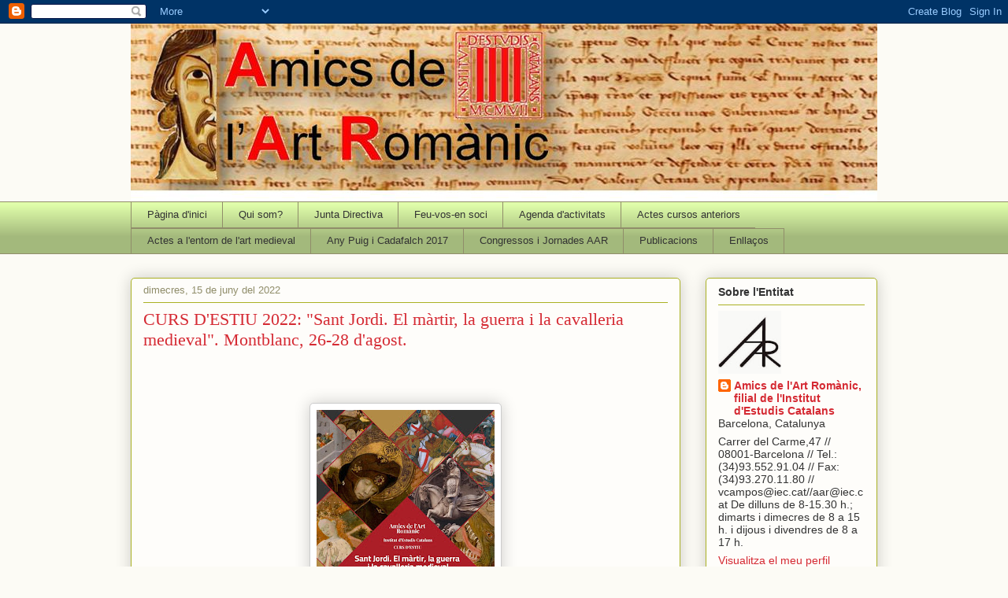

--- FILE ---
content_type: text/html; charset=UTF-8
request_url: http://aar-iec.blogspot.com/b/stats?style=BLACK_TRANSPARENT&timeRange=ALL_TIME&token=APq4FmB4w9EEgxzDW68HR3QaBsNPZehvwpMast8crYa0o_L4lrawZQXTEZCO-HM4jqsyiI2OvMjl11fGJA5labSWMityxIya6w
body_size: 264
content:
{"total":373737,"sparklineOptions":{"backgroundColor":{"fillOpacity":0.1,"fill":"#000000"},"series":[{"areaOpacity":0.3,"color":"#202020"}]},"sparklineData":[[0,23],[1,11],[2,12],[3,11],[4,11],[5,19],[6,14],[7,35],[8,67],[9,100],[10,53],[11,50],[12,66],[13,63],[14,54],[15,53],[16,56],[17,48],[18,40],[19,27],[20,25],[21,26],[22,31],[23,19],[24,13],[25,10],[26,15],[27,13],[28,31],[29,8]],"nextTickMs":3600000}